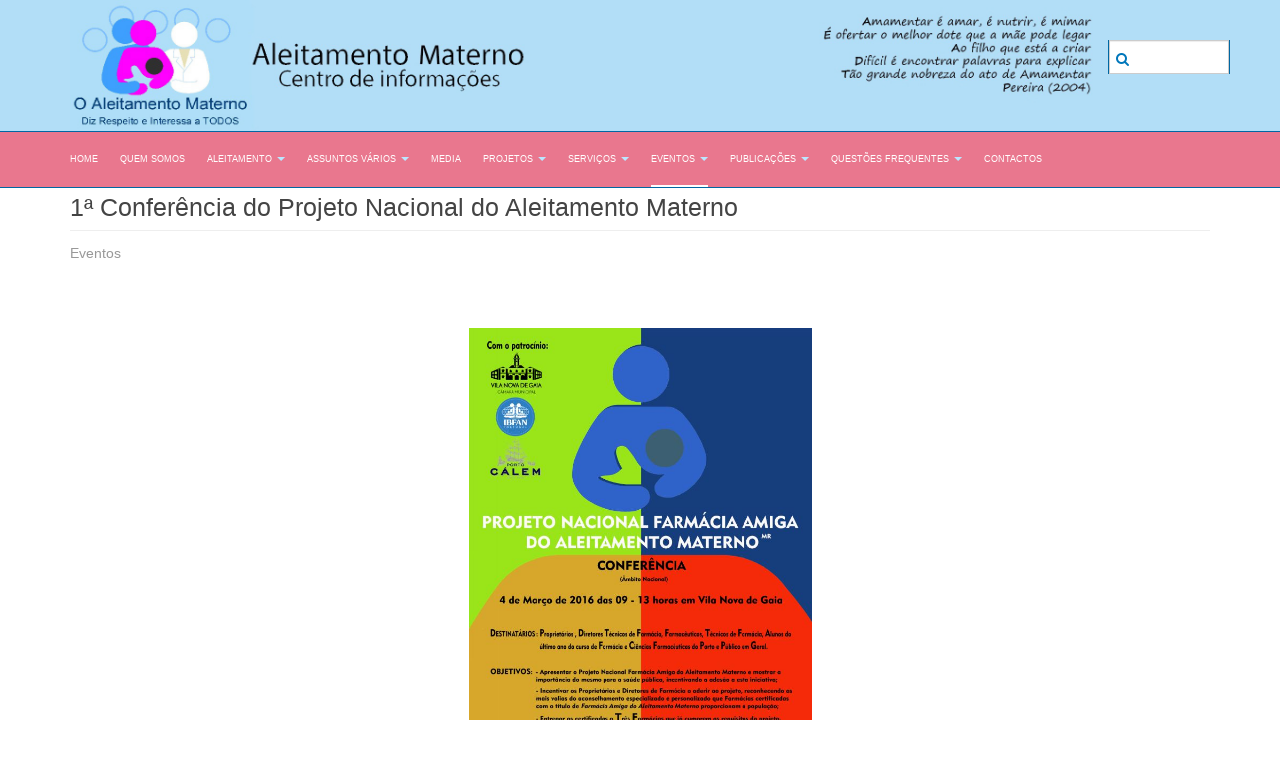

--- FILE ---
content_type: text/html; charset=utf-8
request_url: http://aleitamentomaterno.pt/index.php/eventos/1-conferencia-do-projeto-nacional-do-aleitamento-materno
body_size: 8762
content:

<!DOCTYPE html>
<html lang="pt-pt" dir="ltr"
	  class='com_content view-article itemid-805 j34 mm-hover '>

<head>
<div style="height: 130px;"></div>

	  <base href="http://aleitamentomaterno.pt/index.php/eventos/1-conferencia-do-projeto-nacional-do-aleitamento-materno" />
  <meta http-equiv="content-type" content="text/html; charset=utf-8" />
  <meta name="author" content="Super User" />
  <meta name="generator" content="Joomla! - Open Source Content Management" />
  <title>1ª Conferência do Projeto Nacional do Aleitamento Materno</title>
  <link href="/templates/purity_iii/favicon.ico" rel="shortcut icon" type="image/vnd.microsoft.icon" />
  <link rel="stylesheet" href="/t3-assets/css/css-a21eb.css?t=552" type="text/css" />
  <link rel="stylesheet" href="/t3-assets/css/css-fdc62.css?t=750" type="text/css" />
  <script src="/media/jui/js/jquery.min.js" type="text/javascript"></script>
  <script src="/t3-assets/js/js-580f5.js?t=554" type="text/javascript"></script>
  <script src="/plugins/system/jcemediabox/js/jcemediabox.js?0e54231d125d85ad1390d9cae76c93a5" type="text/javascript"></script>
  <script src="/t3-assets/js/js-d9847.js?t=554" type="text/javascript"></script>
  <script type="text/javascript">
jQuery(window).on('load',  function() {
				new JCaption('img.caption');
			});jQuery(document).ready(function(){
	jQuery('.hasTooltip').tooltip({"html": true,"container": "body"});
});JCEMediaBox.init({popup:{width:"",height:"",legacy:0,lightbox:0,shadowbox:0,resize:1,icons:1,overlay:1,overlayopacity:0.8,overlaycolor:"#000000",fadespeed:500,scalespeed:500,hideobjects:0,scrolling:"fixed",close:2,labels:{'close':'Close','next':'Next','previous':'Previous','cancel':'Cancel','numbers':'{$current} of {$total}'},cookie_expiry:"",google_viewer:0,pdfjs:0},tooltip:{className:"tooltip",opacity:0.8,speed:150,position:"br",offsets:{x: 16, y: 16}},base:"/",imgpath:"plugins/system/jcemediabox/img",theme:"standard",themecustom:"",themepath:"plugins/system/jcemediabox/themes"});
  </script>

	
<!-- META FOR IOS & HANDHELD -->
	<meta name="viewport" content="width=device-width, initial-scale=1.0, maximum-scale=1.0, user-scalable=no"/>
	<style type="text/stylesheet">
		@-webkit-viewport   { width: device-width; }
		@-moz-viewport      { width: device-width; }
		@-ms-viewport       { width: device-width; }
		@-o-viewport        { width: device-width; }
		@viewport           { width: device-width; }
	</style>
	<script type="text/javascript">
		//<![CDATA[
		if (navigator.userAgent.match(/IEMobile\/10\.0/)) {
			var msViewportStyle = document.createElement("style");
			msViewportStyle.appendChild(
				document.createTextNode("@-ms-viewport{width:auto!important}")
			);
			document.getElementsByTagName("head")[0].appendChild(msViewportStyle);
		}
		//]]>
	</script>
<meta name="HandheldFriendly" content="true"/>
<meta name="apple-mobile-web-app-capable" content="YES"/>
<!-- //META FOR IOS & HANDHELD -->




<!-- Le HTML5 shim and media query for IE8 support -->
<!--[if lt IE 9]>
<script src="//html5shim.googlecode.com/svn/trunk/html5.js"></script>
<script type="text/javascript" src="/plugins/system/t3/base-bs3/js/respond.min.js"></script>
<![endif]-->

<!-- You can add Google Analytics here or use T3 Injection feature -->

<!--[if lt IE 9]>
<link rel="stylesheet" href="/templates/purity_iii/css/ie8.css" type="text/css" />
<![endif]--><header id="t3-mainnav" class="wrap navbar navbar-default navbar-fixed-top t3-mainnav" style="
    margin-top:  0px; height: 132px; background-image: url('/images/background_am.jpg'); background-repeat: repeat-x;
">

	<!-- OFF-CANVAS -->
		<!-- //OFF-CANVAS -->

	<div class="container">

		<!-- NAVBAR HEADER -->
		<div class="navbar-header">

			<!-- LOGO -->
			<div class="">
				<div class="logo-image">
					<a href="/" title="Aleitamento materno">
													<img class="logo-img" src="/images/headerLarge2164.jpg" height="131px;" alt="Aleitamento materno" style="width:1024px;">
						
												
						<span>Aleitamento materno</span>
					</a>
				</div>
			</div>
			<!-- //LOGO -->

											<button type="button" class="navbar-toggle" data-toggle="collapse" data-target=".t3-navbar-collapse">
					<i class="fa fa-bars"></i>
				</button>
			
	    	    <!-- HEAD SEARCH -->
				<!-- <div class="head-search" -->
	    <div style="    height: 55px;
    position: absolute;
    top: 0;
    max-width: 57px;
    right: 0;
    margin: 0;
    z-index: 1000;">     
	      <form class="head-search form-search" action="/index.php" method="post" style="right: 0px;">
	<div class="search" style="margin-top: 40px;">
		<label for="mod-search-searchword">Pesquisar...</label><i class="fa fa-search" style="top: 12px;left: 7px;color: #0077BB;"></i>
		<input name="searchword" id="mod-search-searchword" maxlength="200" class="" type="text" size="20" style="width:120px;">	
		<input type="hidden" name="task" value="search">
	<input type="hidden" name="option" value="com_search">
	<input type="hidden" name="Itemid" value="101">
	</div>
</form>

	    </div>
	    <!-- //HEAD SEARCH -->
	    
		</div>

	</div>
</header>
</head>

<body>

<div class="t3-wrapper"> <!-- Need this wrapper for off-canvas menu. Remove if you don't use of-canvas -->

  
<!-- MAIN NAVIGATION -->
<header id="t3-mainnav" class="wrap navbar navbar-default navbar-fixed-top t3-mainnav">

	<!-- OFF-CANVAS -->
		<!-- //OFF-CANVAS -->

	<div class="container">

		<!-- NAVBAR HEADER -->
		<div class="navbar-header">

			<!-- LOGO -->
			<div class="logo logo-text">
				<div class="logo-text">
					<a href="/" title=" ">
						
												
						<span> </span>
					</a>
				</div>
			</div>
			<!-- //LOGO -->

											<button type="button" class="navbar-toggle" data-toggle="collapse" data-target=".t3-navbar-collapse">
					<i class="fa fa-bars"></i>
				</button>
			
	    
		</div>
		<!-- //NAVBAR HEADER -->

		<!-- NAVBAR MAIN -->
				<nav class="t3-navbar-collapse navbar-collapse collapse"></nav>
		
		<nav class="t3-navbar navbar-collapse collapse">
			<div  class="t3-megamenu animate slide"  data-duration="200" data-responsive="true">
<ul class="nav navbar-nav level0">
<li  data-id="101" data-level="1">
<a class="" href="/index.php"   data-target="#">Home </a>

</li>
<li  data-id="785" data-level="1">
<a class="" href="/index.php/quem-somos"   data-target="#">Quem somos </a>

</li>
<li class="dropdown mega" data-id="806" data-level="1">
<a class=" dropdown-toggle" href="#"   data-target="#" data-toggle="dropdown">Aleitamento<b class="caret"></b></a>

<div class="nav-child dropdown-menu mega-dropdown-menu"  ><div class="mega-dropdown-inner">
<div class="row">
<div class="col-xs-12 mega-col-nav" data-width="12"><div class="mega-inner">
<ul class="mega-nav level1">
<li class="dropdown-submenu mega" data-id="791" data-level="2">
<a class="" href="/"   data-target="#">Direitos</a>

<div class="nav-child dropdown-menu mega-dropdown-menu"  ><div class="mega-dropdown-inner">
<div class="row">
<div class="col-xs-12 mega-col-nav" data-width="12"><div class="mega-inner">
<ul class="mega-nav level2">
<li  data-id="792" data-level="3">
<a class="" href="/index.php/2016-04-26-20-18-58/direitos/da-crianca"   data-target="#">Da criança </a>

</li>
<li  data-id="793" data-level="3">
<a class="" href="/index.php/2016-04-26-20-18-58/direitos/da-mae-e-do-pai-trabalhadores"   data-target="#">Da mãe e do pai trabalhadores </a>

</li>
<li  data-id="803" data-level="3">
<a class="" href="/index.php/2016-04-26-20-18-58/direitos/humanos"   data-target="#">Humanos </a>

</li>
</ul>
</div></div>
</div>
</div></div>
</li>
<li  data-id="807" data-level="2">
<a class="" href="/index.php/2016-04-26-20-18-58/filmes-amamentacao"   data-target="#">Filmes amamentação </a>

</li>
<li  data-id="808" data-level="2">
<a class="" href="/index.php/2016-04-26-20-18-58/aleitamento-materno"   data-target="#">Aleitamento materno </a>

</li>
<li  data-id="812" data-level="2">
<a class="" href="/images/artigos/Aleitamento_Materno_DGS.pdf"   data-target="#">Aleitamento Materno (D.G.S.)</a>

</li>
<li class="dropdown-submenu mega" data-id="809" data-level="2">
<a class="" href="#"   data-target="#">Bebé prematuro</a>

<div class="nav-child dropdown-menu mega-dropdown-menu"  ><div class="mega-dropdown-inner">
<div class="row">
<div class="col-xs-12 mega-col-nav" data-width="12"><div class="mega-inner">
<ul class="mega-nav level2">
<li  data-id="810" data-level="3">
<a class="" href="/index.php/2016-04-26-20-18-58/bebe-prematuro-m/como-amamentar-o-prematuro"   data-target="#">Como amamentar o prematuro </a>

</li>
<li  data-id="811" data-level="3">
<a class="" href="/images/Cartilha_cuidados_bebe_premat.pdf"   data-target="#">Cuidados com o bebê prematuro</a>

</li>
</ul>
</div></div>
</div>
</div></div>
</li>
</ul>
</div></div>
</div>
</div></div>
</li>
<li class="dropdown mega" data-id="794" data-level="1">
<a class=" dropdown-toggle" href="#"   data-target="#" data-toggle="dropdown">Assuntos vários<b class="caret"></b></a>

<div class="nav-child dropdown-menu mega-dropdown-menu"  ><div class="mega-dropdown-inner">
<div class="row">
<div class="col-xs-12 mega-col-nav" data-width="12"><div class="mega-inner">
<ul class="mega-nav level1">
<li  data-id="795" data-level="2">
<a class="" href="/index.php/assuntos-varios/promo-saude"   data-target="#">Promoção da saúde </a>

</li>
</ul>
</div></div>
</div>
</div></div>
</li>
<li  data-id="781" data-level="1">
<a class="" href="/index.php/comunicacao-social"   data-target="#">Media </a>

</li>
<li class="dropdown mega" data-id="773" data-level="1">
<a class=" dropdown-toggle" href="#"   data-target="#" data-toggle="dropdown">Projetos<b class="caret"></b></a>

<div class="nav-child dropdown-menu mega-dropdown-menu"  ><div class="mega-dropdown-inner">
<div class="row">
<div class="col-xs-12 mega-col-nav" data-width="12"><div class="mega-inner">
<ul class="mega-nav level1">
<li  data-id="788" data-level="2">
<a class="" href="/index.php/projetos/farmacia-amiga-do-aleitamento-materno"   data-target="#">Farmácia Amiga do Aleitamento Materno </a>

</li>
<li  data-id="787" data-level="2">
<a class="" href="/index.php/projetos/iniciativa-hospitais-amigos-dos-bebes"   data-target="#">Iniciativa Hospitais Amigos dos Bebés </a>

</li>
</ul>
</div></div>
</div>
</div></div>
</li>
<li class="dropdown mega" data-id="775" data-level="1">
<a class=" dropdown-toggle" href="/"   data-target="#" data-toggle="dropdown">Serviços<b class="caret"></b></a>

<div class="nav-child dropdown-menu mega-dropdown-menu"  ><div class="mega-dropdown-inner">
<div class="row">
<div class="col-xs-12 mega-col-nav" data-width="12"><div class="mega-inner">
<ul class="mega-nav level1">
<li  data-id="774" data-level="2">
<a class="" href="/index.php/servicos/formacao"   data-target="#">Formação </a>

</li>
</ul>
</div></div>
</div>
</div></div>
</li>
<li class="active dropdown mega" data-id="786" data-level="1">
<a class=" dropdown-toggle" href="/"   data-target="#" data-toggle="dropdown">Eventos<b class="caret"></b></a>

<div class="nav-child dropdown-menu mega-dropdown-menu"  ><div class="mega-dropdown-inner">
<div class="row">
<div class="col-xs-12 mega-col-nav" data-width="12"><div class="mega-inner">
<ul class="mega-nav level1">
<li class="current active" data-id="805" data-level="2">
<a class="" href="/index.php/eventos/1-conferencia-do-projeto-nacional-do-aleitamento-materno"   data-target="#">1ª Conferência do Projeto Nacional do Aleitamento Materno </a>

</li>
<li class="dropdown-submenu mega" data-id="789" data-level="2">
<a class="" href="#"   data-target="#">Semana Mundial do Aleitamento Materno</a>

<div class="nav-child dropdown-menu mega-dropdown-menu"  ><div class="mega-dropdown-inner">
<div class="row">
<div class="col-xs-12 mega-col-nav" data-width="12"><div class="mega-inner">
<ul class="mega-nav level2">
<li  data-id="815" data-level="3">
<a class="" href="/index.php/eventos/semana-mundial-do-aleitamento-materno/smam-2015"   data-target="#">SMAM 2015 </a>

</li>
<li  data-id="816" data-level="3">
<a class="" href="/index.php/eventos/semana-mundial-do-aleitamento-materno/smam-2016"   data-target="#">SMAM 2016 </a>

</li>
<li  data-id="817" data-level="3">
<a class="" href="/index.php/eventos/semana-mundial-do-aleitamento-materno/smam-2017"   data-target="#">SMAM 2017 </a>

</li>
</ul>
</div></div>
</div>
</div></div>
</li>
<li  data-id="790" data-level="2">
<a class="" href="/index.php/eventos/outros-eventos"   data-target="#">Outros eventos </a>

</li>
</ul>
</div></div>
</div>
</div></div>
</li>
<li class="dropdown mega" data-id="782" data-level="1">
<a class=" dropdown-toggle" href="/"   data-target="#" data-toggle="dropdown">Publicações<b class="caret"></b></a>

<div class="nav-child dropdown-menu mega-dropdown-menu"  ><div class="mega-dropdown-inner">
<div class="row">
<div class="col-xs-12 mega-col-nav" data-width="12"><div class="mega-inner">
<ul class="mega-nav level1">
<li  data-id="783" data-level="2">
<a class="" href="/index.php/publicacoes/livros"   data-target="#">Livros </a>

</li>
<li class="dropdown-submenu mega" data-id="772" data-level="2">
<a class="" href="/index.php/publicacoes/artigos-cientificos"   data-target="#">Artigos científicos </a>

<div class="nav-child dropdown-menu mega-dropdown-menu"  ><div class="mega-dropdown-inner">
<div class="row">
<div class="col-xs-12 mega-col-nav" data-width="12"><div class="mega-inner">
<ul class="mega-nav level2">
<li  data-id="814" data-level="3">
<a class="" href="/images/artigos/aleitamento_mat_importancia_fala.pdf"   data-target="#">Aleitamento Materno Importância da amamentação para a fala</a>

</li>
<li  data-id="813" data-level="3">
<a class="" href="/images/artigos/amament_1a_hora_salva_milhoes.pdf"   data-target="#">A amamentação na 1ª hora de vida salva milhões de vidas</a>

</li>
</ul>
</div></div>
</div>
</div></div>
</li>
</ul>
</div></div>
</div>
</div></div>
</li>
<li class="dropdown mega" data-id="776" data-level="1">
<a class=" dropdown-toggle" href="#"   data-target="#" data-toggle="dropdown">Questões frequentes<b class="caret"></b></a>

<div class="nav-child dropdown-menu mega-dropdown-menu"  ><div class="mega-dropdown-inner">
<div class="row">
<div class="col-xs-12 mega-col-nav" data-width="12"><div class="mega-inner">
<ul class="mega-nav level1">
<li  data-id="801" data-level="2">
<a class="" href="/index.php/questoes-frequentes/perguntas-e-respostas"   data-target="#">Perguntas e respostas </a>

</li>
<li  data-id="802" data-level="2">
<a class="" href="/index.php/questoes-frequentes/dez-factos-am-oms"   data-target="#">Dez factos sobre aleitamento materno da OMS​ </a>

</li>
</ul>
</div></div>
</div>
</div></div>
</li>
<li  data-id="771" data-level="1">
<a class="" href="/index.php/contactos"   data-target="#">Contactos </a>

</li>
</ul>
</div>

		</nav>
    <!-- //NAVBAR MAIN -->

	</div>
</header>
<!-- //MAIN NAVIGATION -->




  

  

<div id="t3-mainbody" class="container t3-mainbody">
	<div class="row">

		<!-- MAIN CONTENT -->
		<div id="t3-content" class="t3-content col-xs-12">
						
	<div class="page-header clearfix">
		<h1 class="page-title">1ª Conferência do Projeto Nacional do Aleitamento Materno</h1>
	</div>

<div class="item-page clearfix">


<!-- Article -->
<article itemscope itemtype="http://schema.org/Article">
	<meta itemprop="inLanguage" content="pt-PT" />
	<meta itemprop="url" content="/index.php/eventos/1-conferencia-do-projeto-nacional-do-aleitamento-materno" />

  
  <!-- Aside -->
    <aside class="article-aside clearfix">
          	<dl class="article-info  muted">

		
			<dt class="article-info-term">
													Detalhes							</dt>

			
			
										<dd class="category-name hasTooltip" title="Categoria: ">
				<i class="fa fa-folder-open"></i>
									<span itemprop="genre">Eventos</span>
							</dd>			
					
					
			
						</dl>
        
      </aside>  
    <!-- //Aside -->

  
  
        
  
	
  
	
	<section class="article-content clearfix" itemprop="articleBody">
		<h2><a href="/images/cartaz_conf_faam.pdf" target="_blank" class="jcepopup"><img src="/images/cartaz_conf_faam.JPG" alt="cartaz conf faam" width="343" height="485" style="margin-right: auto; margin-left: auto; display: block;" /></a></h2>
<h2>Apresenta&ccedil;&atilde;o</h2>
<p>Com este este evento procuramos apresentar e divulgar publicamente o <strong>Projeto Nacional Farm&aacute;cia Amiga do Aleitamento Materno</strong>, coordenado por Adriana Pereira e sonhado e projetado pela mesma desde 2001. Esta iniciativa teve in&iacute;cio em It&aacute;lia em 2007, estando integrada na Associa&ccedil;&atilde;o Il Melograno It&aacute;lia. &Eacute; um projeto de Prote&ccedil;&atilde;o, Promo&ccedil;&atilde;o e Apoio ao Aleitamento Materno que se enquadra nos programas do UNICEF a n&iacute;vel mundial. Em Portugal encontra-se em fase de integra&ccedil;&atilde;o nos programas de Prote&ccedil;&atilde;o, Promo&ccedil;&atilde;o e Apoio ao Aleitamento Materno d​o Minist&eacute;rio da Sa&uacute;de (Dire&ccedil;&atilde;o Geral de Sa&uacute;de​).</p>
<p>O objetivo supremo &eacute; contribuir para o aumento das taxas de amamenta&ccedil;&atilde;o em Portugal.&nbsp;&Eacute; dirigido a Todas as Farm&aacute;cias a n&iacute;vel nacional e seus colaboradores que pretendam dar resposta ao preconizado neste projeto.</p>
<p>As baixas taxas de amamenta&ccedil;&atilde;o s&atilde;o um problema de sa&uacute;de p&uacute;blica a n&iacute;vel mundial, e os estudos cient&iacute;ficos mostram que as m&atilde;es precisam de ajuda para terem sucesso na amamenta&ccedil;&atilde;o. As Farm&aacute;cias segundo o UNICEF e a OMS podem ser um &oacute;timo recurso da comunidade e os seus colaboradores com forma&ccedil;&atilde;o especializada nesta &aacute;rea,&nbsp;podem ser um dos an&eacute;is da "cadeia quente" no apoio as gr&aacute;vidas, &agrave;s m&atilde;es&nbsp;que amamentam e &agrave;s suas fam&iacute;lias.</p>
<p>A&nbsp;Farm&aacute;cia para ao tornar-se Amiga do Aleitamento Materno est&aacute; a&nbsp;desenvolver o seu trabalho de acordo com as diretrizes do UNICEF e OMS e o&nbsp;Minist&eacute;rio da Sa&uacute;de. Para tal&nbsp;a Farm&aacute;cia deve empenhar-se em:&nbsp;&nbsp;</p>
<p>- Aderir&nbsp;ao projeto nacional Farm&aacute;cia Amiga do Aleitamento Materno</p>
<p>- Cumprir os nove passos deste projeto</p>
<p>- Respeitar o&nbsp;C&oacute;digo Internacional de Substitutos do Leite Materno</p>
<p>- Ser sujeita &agrave; avalia&ccedil;&atilde;o de auditores externos para obter a certifica&ccedil;&atilde;o e ser periodicamente&nbsp;reavaliada para garantir a manuten&ccedil;&atilde;o do respeito pelo C&oacute;digo Internacional de Substitutos do Leite Materno e os crit&eacute;rios desta iniciativa.</p>
<p><strong>Os nove Passos da Farm&aacute;cia Amiga do Aleitamento Materno</strong></p>
<div>
<div>1.Ter uma norma escrita sobre a alimenta&ccedil;&atilde;o do lactente e da crian&ccedil;a, de acordo com o guia do Minist&eacute;rio da Sa&uacute;de e com o C&oacute;digo Internacional de Marketing de Substitutos do Leite Materno.</div>
<div>2. Formar todo o pessoal da Farm&aacute;cia para aplica&ccedil;&atilde;o da norma escrita, conforme Passo 1.</div>
<div>3. Informar todas as mulheres sobre os benef&iacute;cios da amamenta&ccedil;&atilde;o e os riscos da alimenta&ccedil;&atilde;o artificial.</div>
<div>4. Apoiar e encorajar as m&atilde;es a iniciar e a manter a amamenta&ccedil;&atilde;o.</div>
<div>5. Preparar um espa&ccedil;o para acolher a gr&aacute;vida e a m&atilde;e com a sua crian&ccedil;a.</div>
<div>6. Promover a imagem da m&atilde;e que amamenta e n&atilde;o promover a m&atilde;e que oferece o biber&atilde;o.</div>
<div>7. Entregar &agrave; m&atilde;e no ato da venda, os substitutos do leite materno* s&oacute; sob pedido espec&iacute;fico.</div>
<div>8. Adquirir os substitutos do leite materno sem aderir a campanhas de desconto e recusar qualquer brinde promocional a ser entregue &agrave;s m&atilde;es.</div>
<div>9. Promover e ativar junto da comunidade iniciativas e projetos em rede com outros atores sociais que defendem o aleitamento materno.</div>
<div>*Nota: Por substitutos do leite materno o C&oacute;digo Internacional entende: f&oacute;rmulas para lactentes (incluindo o que se chama de leites "especiais", tais como f&oacute;rmulas "hipoalerg&eacute;nicas", leites para prematuros, entre outras), leites de continua&ccedil;&atilde;o/transi&ccedil;&atilde;o, alimentos para beb&eacute;s e bebidas para usar antes do beb&eacute; completar 6 meses de idade, tais como papas de cereais, biscoitos, ch&aacute;s, sumos e &aacute;gua, biber&otilde;es e tetinas. (Artigos 2, 3 e AMS 53.2 [2001]), IBFAN-ICDC.</div>
</div>
<div>&nbsp;</div>
<div>&nbsp;</div>
<div>
<h2>Comiss&atilde;o Cient&iacute;fica</h2>
</div>
<p>Adriana Pereira</p>
<p>Adriano Cattaneo</p>
<p>Isabella Sciarretta</p>
<p>Teresa Baptista Ramalho</p>
<p>&nbsp;</p>
<div>
<h2>Comiss&atilde;o Organizadora</h2>
</div>
<p>Adriana Pereira</p>
<p>Teresa Baptista Ramalho</p>
<p>Susana Freitas​</p>
<p>Maria Augusta Valente</p>
<p>Hugo Guedes Castro</p>
<h2>&nbsp;</h2>
<h2>Programa</h2>
<p>&nbsp;</p>
<table style="width: 100%;" cellspacing="20">
<tbody>
<tr>
<td><img src="/images/cartaz_programa_conf_faam.JPG" alt="cartaz programa conf faam" width="364" height="519" /></td>
<td>
<p style="text-align: justify;"><strong><span lang="PT">Programa cient&iacute;fico</span></strong></p>
<p style="text-align: justify;"><span lang="PT"><strong>09:00</strong> &ndash; </span><span lang="PT">Abertura do secretariado</span></p>
<p style="text-align: justify;"><strong><span lang="PT">09:30</span></strong><span lang="PT"> &ndash; O Aleitamento Materno Diz Respeito e Interessa a Todos (Adriana Pereira)</span></p>
<p style="text-align: justify;"><strong><span lang="PT">10:00</span></strong><span lang="PT"> &ndash; Import&acirc;ncia desta iniciativa a n&iacute;vel mundial&nbsp; (Adriano Cattaneo,&nbsp; Epidemiolosgista, It&aacute;lia)</span></p>
<p style="text-align: justify;"><strong><span lang="PT">10:30 </span></strong><span lang="PT">&ndash; Coffee Break</span></p>
<p style="text-align: justify;"><strong><span lang="PT">11:00</span></strong><span lang="PT"> -&nbsp;<strong>Sess&atilde;o solene de abertura </strong>(Conta com Diretor-Geral da Sa&uacute;de, Presidente da ANF, Presidente do INFARMED, Baston&aacute;ria OF, Presidente APLF, Presidente IL Melograno It&aacute;lia, Presidente IBFAN, entre outros)</span></p>
<p style="text-align: justify;"><strong><span lang="PT">11:30</span></strong><span lang="PT"> &ndash; Farm&aacute;cia Amiga do Aleitamento Materno , uma iniciativa da Associa&ccedil;&atilde;o Il Melograno (Paolo Delaini, It&aacute;lia)</span></p>
<p style="text-align: justify;"><strong><span lang="PT">11:40</span></strong><span lang="PT"> - </span><span lang="PT">Projeto Nacional Farm&aacute;cia Amiga do Aleitamento Materno, implementa&ccedil;&atilde;o em Portugal (Adriana Pereira)</span></p>
<p style="text-align: justify;"><strong><span lang="PT">12:00</span></strong><span lang="PT"> &ndash; Import&acirc;ncia deste projeto e da forma&ccedil;&atilde;o explicada na primeira pessoa</span></p>
<p style="text-align: justify;"><strong><span lang="PT">12:10 </span></strong><span lang="PT">&ndash; Entrega dos certificados &agrave;s tr&ecirc;s Farm&aacute;cias que cumprem os requisitos do projeto</span></p>
<p style="text-align: justify;"><strong><span lang="PT">12:30</span></strong><span lang="PT"> - Encerramento (Adriano Cattaneo e Adriana Pereira)</span></p>
</td>
</tr>
</tbody>
</table>
<p><span lang="PT"></span></p>
<p>&nbsp;</p>
<div>
<div dir="ltr">
<div>
<h2>Instru&ccedil;&otilde;es para as Inscri&ccedil;&otilde;es <a href="/images/inscricao_conf_projeto_faam.pdf" target="_blank" class="jcepopup">(Inscreva-se aqui)</a></h2>
<p>&bull; A leitura das instru&ccedil;&otilde;es poder&aacute; evitar quaisquer problemas no dia do evento ou&nbsp;esclarecer d&uacute;vidas quanto &agrave; sua participa&ccedil;&atilde;o, por isto solicitamos que as leia atentamente.</p>
<p>&bull; A inscri&ccedil;&atilde;o &eacute; efetuada exclusivamente por esse site podendo para isso utilizar o link dispon&iacute;vel no inicio ou no final desta p&aacute;gina.</p>
<p>&bull; Quando concluir a sua inscri&ccedil;&atilde;o, ter&aacute; acesso a uma informa&ccedil;&atilde;o da sua inscri&ccedil;&atilde;o e receber&aacute; um email confirmando a sua inscri&ccedil;&atilde;o.</p>
<p>&bull; As formas de pagamento dispon&iacute;veis s&atilde;o transfer&ecirc;ncia banc&aacute;ria​ (informa&ccedil;&atilde;o abaixo).</p>
<p>&bull; O valor a pagar est&aacute; definido&nbsp;na tabela de pre&ccedil;os.</p>
<p>&bull; Toda a correspond&ecirc;ncia com os inscritos na atividade cient&iacute;fica ser&aacute; feita preferencialmente por correio eletr&oacute;nico considerando a organiza&ccedil;&atilde;o ter realizado essa notifica&ccedil;&atilde;o ap&oacute;s envio com sucesso de email.</p>
<p>POL&Iacute;TICA DE CANCELAMENTO E SUBSTITUI&Ccedil;&Atilde;O DA INSCRI&Ccedil;&Atilde;O:</p>
<p>N&atilde;o haver&aacute; lugar a devolu&ccedil;&atilde;o de qualquer item pago.</p>
<p>Observa&ccedil;&atilde;o: D&uacute;vidas, informa&ccedil;&otilde;es complementares sobre sua inscri&ccedil;&atilde;o ou problemas t&eacute;cnicos durante o preenchimento, entre em contacto atrav&eacute;s do telefone <a href="tel:%28936248097" target="_blank">(936248097</a>) ou atrav&eacute;s do e-mail <span id="cloak31096">Este endereço de email está protegido contra piratas. Necessita ativar o JavaScript para o visualizar.</span><script type='text/javascript'>
 //<!--
 document.getElementById('cloak31096').innerHTML = '';
 var prefix = '&#109;a' + 'i&#108;' + '&#116;o';
 var path = 'hr' + 'ef' + '=';
 var addy31096 = '&#105;nf&#111;' + '&#64;';
 addy31096 = addy31096 + 'f&#97;&#97;m' + '&#46;' + 'pt';
 document.getElementById('cloak31096').innerHTML += '<a ' + path + '\'' + prefix + ':' + addy31096 + '\'>' +addy31096+'<\/a>';
 //-->
 </script>.</p>
<p>DIREITOS DOS PARTICIPANTES:</p>
<p>&bull; Pasta de congresso</p>
<p>&bull; Certificado</p>
<p>VALOR DA INSCRI&Ccedil;&Atilde;O:</p>
<p>Propriet&aacute;rios e Diretores T&eacute;cnicos de Farm&aacute;cia - 20,00&euro;por participante</p>
<p>Farmac&ecirc;uticos e T&eacute;cnicos de Farm&aacute;cia &ndash; 10,00 &euro;por participante</p>
<p>Estudantes de Ci&ecirc;ncias Farmac&ecirc;uticas e de Farm&aacute;cia &ndash; 5,00 &euro;por participante</p>
<p>P&uacute;blico em Geral &ndash; 5,00 &euro;por participante</p>
<table border="1" cellspacing="0" cellpadding="0">
<tbody>
<tr>
<td valign="top" width="695">
<p>Dados da conta onde fazer o pagamento: IBAN: PT50 0035 0091 00011191 400 44&nbsp;&nbsp;&nbsp;&nbsp;&nbsp;&nbsp;&nbsp;&nbsp;</p>
<p>Nome do titular da conta:</p>
<p>N&uacute;mero de Contribuinte:</p>
<p>Depoisdeprenchido enviarem anexo para <span id="cloak507">Este endereço de email está protegido contra piratas. Necessita ativar o JavaScript para o visualizar.</span><script type='text/javascript'>
 //<!--
 document.getElementById('cloak507').innerHTML = '';
 var prefix = '&#109;a' + 'i&#108;' + '&#116;o';
 var path = 'hr' + 'ef' + '=';
 var addy507 = '&#105;nf&#111;' + '&#64;';
 addy507 = addy507 + 'f&#97;&#97;m' + '&#46;' + 'pt';
 document.getElementById('cloak507').innerHTML += '<a ' + path + '\'' + prefix + ':' + addy507 + '\'>' +addy507+'<\/a>';
 //-->
 </script>.</p>
<p>A inscri&ccedil;&atilde;o &eacute; confirmada ap&oacute;s recebido o comprovativo do pagamento</p>
</td>
</tr>
</tbody>
</table>
<p>As vagas ser&atilde;o&nbsp;ocupadas por ordem de inscri&ccedil;&atilde;o/pagamento</p>
<h2>&nbsp;</h2>
<h2>Apoios</h2>
<p>C&acirc;mara Municipal de Vila Nova de Gaia</p>
<p>Farm&aacute;cia Baptista Ramalho</p>
<p>Farm&aacute;cia F&aacute;tima Marques</p>
<p>Farm&aacute;cia Gaia Jardim</p>
<p>Local da confer&ecirc;ncia</p>
<p>Colocar a morada, o mapa e as imagens do audit&oacute;rio</p>
</div>
</div>
</div>	</section>
  
  <!-- footer -->
    <!-- //footer -->

	
	
	</article>
<!-- //Article -->


</div>


		</div>
		<!-- //MAIN CONTENT -->

	</div>
</div> 
  

  
<!-- NAV HELPER -->
<nav class="wrap t3-navhelper ">
	<div class="container">
		
<ol class="breadcrumb ">
	<li class="active">Está em... &#160;</li><li><a href="/index.php" class="pathway">Home</a><span class="divider"><img src="/templates/purity_iii/images/system/arrow.png" alt="" /></span></li><li><span>Eventos</span><span class="divider"><img src="/templates/purity_iii/images/system/arrow.png" alt="" /></span></li><li><span>1ª Conferência do Projeto Nacional do Aleitamento Materno</span></li></ol>

	</div>
</nav>
<!-- //NAV HELPER -->
  
<!-- BACK TOP TOP BUTTON -->
<div id="back-to-top" data-spy="affix" data-offset-top="300" class="back-to-top hidden-xs hidden-sm affix-top">
  <button class="btn btn-primary" title="Back to Top"><i class="fa fa-caret-up"></i></button>
</div>
<script type="text/javascript">
(function($) {
	// Back to top
	$('#back-to-top').on('click', function(){
		$("html, body").animate({scrollTop: 0}, 500);
		return false;
	});
    $(window).load(function(){
        // hide button to top if the document height not greater than window height*2;using window load for more accurate calculate.    
        if ((parseInt($(window).height())*2)>(parseInt($(document).height()))) {
            $('#back-to-top').hide();
        } 
    });
})(jQuery);
</script>
<!-- BACK TO TOP BUTTON -->

<!-- FOOTER -->
<footer id="t3-footer" class="wrap t3-footer">

	
	<section class="t3-copyright">
		<div class="container">
			<div class="row">
				<div class="col-md-12 copyright ">
					<small> Direitos de autor © 2015 aleitamentomaterno.pt Todos os direitos reservados.  </small>
                                        <small> <a href="mailto:earth.software.solutions@gmail.com" target="_top">Powered by Earth Software</a> </small>
				</div>
			</div>
		</div>
	</section>

</footer>
<!-- //FOOTER -->
</div>

</body>

</html>